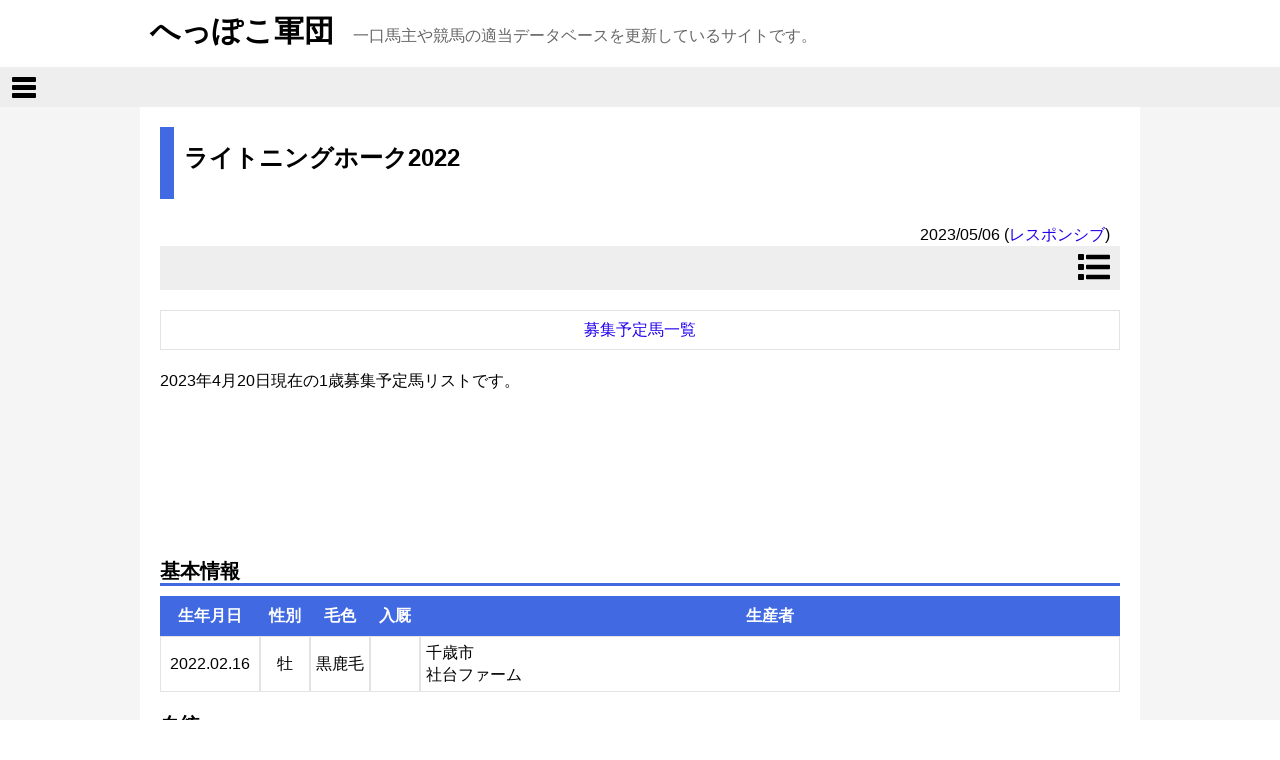

--- FILE ---
content_type: text/html; charset=UTF-8
request_url: https://www.sunzeus.net/ABK/02/02/2023/06_0/ABK0202002_2023_06_0_0_003.php
body_size: 57912
content:
<!DOCTYPE HTML PUBLIC "-//W3C//DTD HTML 4.01//EN" "https://www.w3.org/TR/html4/strict.dtd">
<html lang="ja">
<head>
<!-- Google Tag Manager -->
<script>(function(w,d,s,l,i){w[l]=w[l]||[];w[l].push({'gtm.start':
new Date().getTime(),event:'gtm.js'});var f=d.getElementsByTagName(s)[0],
j=d.createElement(s),dl=l!='dataLayer'?'&l='+l:'';j.async=true;j.src=
'https://www.googletagmanager.com/gtm.js?id='+i+dl;f.parentNode.insertBefore(j,f);
})(window,document,'script','dataLayer','GTM-MQVM75J');</script>
<!-- End Google Tag Manager -->
<title>へっぽこ軍団 - 一口馬主データベース | 社台サラブレッドクラブ | 2023年募集予定馬 | ライトニングホーク2022</title>
<meta http-equiv="Content-Type" content="text/html; charset=UTF-8" />
<meta http-equiv="imagetoolbar" content="no">
<meta http-equiv="X-UA-Compatible" content="IE=edge">
<meta name="robots" content="noindex">
<meta name="viewport" content="width=device-width,initial-scale=1">
<script>
if(localStorage.getItem("sunzeus_config_1") == "1") {
  document.querySelector("meta[name='viewport']").setAttribute("content", "width=1001, user-scalable=yes");
} else if(localStorage.getItem("sunzeus_config_1") == "2") {
  document.querySelector("meta[name='viewport']").setAttribute("content", "width=1341, user-scalable=yes");
}
function viewModeChange(MODE) {
  if(MODE == "0") {
    localStorage.removeItem("sunzeus_config_1");
  } else {
    localStorage.setItem('sunzeus_config_1', MODE);
  }
  window.location.reload();
}
</script>
<base href="https://www.sunzeus.net/">
<link rel="stylesheet" href="./common/css/main.css" type="text/css">
<link rel="stylesheet" href="./common/css/ABK.css" type="text/css" />
<link rel="stylesheet" href="./common/css/slidebars.css" type="text/css">
<link rel="stylesheet" href="./common/css/magnific-popup.css" type="text/css">
<link href="https://use.fontawesome.com/releases/v5.0.10/css/all.css" rel="stylesheet">
<script async src="https://pagead2.googlesyndication.com/pagead/js/adsbygoogle.js?client=ca-pub-7132064679534695" crossorigin="anonymous"></script>
<script type="text/javascript" language="JavaScript" src="./common/js/jquery/jquery.js"></script>
<script type="text/javascript" language="JavaScript" src="./common/js/jquery/superfish.js"></script>
<script type="text/javascript" language="JavaScript" src="./common/js/jquery/slidebars.js"></script>
<script type="text/javascript" language="JavaScript" src="./common/js/jquery/jquery.magnific-popup.js"></script>
<script>
$(function() {
  $("#scroll_to_top").click(function() {
    $('body, html').animate({scrollTop: 0}, 300, 'linear');
  });
});
</script>
<script>
jQuery(function($) {
var startPos = 0;
var nav = $('#fixedBox');
var toTopButton = $('#scroll_to_top');
var subMenuButton = $('#scroll_to_slide');
var contentButton = $('#scroll_to_content');
var viewFlg = false;
offset = nav.offset();

$(window).scroll(function () {
  var currentPos = $(this).scrollTop();
  if($(window).scrollTop() > offset.top) {
    if (currentPos > startPos) {
      if(viewFlg) {
        toTopButton.hide();
        subMenuButton.hide();
        contentButton.hide();
        viewFlg = false;
      }
    } else {
      if(!viewFlg) {
        toTopButton.show();
        subMenuButton.show();
        contentButton.show();
        viewFlg = true;
      }
    }
  } else {
    if(viewFlg) {
      toTopButton.hide();
      subMenuButton.hide();
      contentButton.hide();
      viewFlg = false;
    }
  }
  startPos = currentPos;
});
});
</script>
<script>
$(function() {
  $('.popup-search').magnificPopup({
    type: 'inline',
    preloader: false
  });
  $('.popup-pagemenu').magnificPopup({
    type: 'inline',
    preloader: false
  });
});
</script>
</head>

<body>
<!-- Google Tag Manager (noscript) -->
<noscript><iframe src="https://www.googletagmanager.com/ns.html?id=GTM-MQVM75J"
height="0" width="0" style="display:none;visibility:hidden"></iframe></noscript>
<!-- End Google Tag Manager (noscript) -->

<div id="inline-modemenu" class="mfp-hide">
<div id="side_menu_sub" class="side_menu_h_OTH">表示モード</div>
<div class="non_menu">現在：<span id="viewModeMenu"></span></div>
<a class="l_menu" href="javascript:void(0);" onclick="viewModeChange('0');">レスポンシブ (画面サイズで表示を変更)</a>
<a class="l_menu" href="javascript:void(0);" onclick="viewModeChange('2');">パソコン (右メニューあり)</a>
<a class="l_menu" href="javascript:void(0);" onclick="viewModeChange('1');">タブレット (右メニューなし)</a>
<a class="l_menu" href="javascript:void(0);" onclick="viewModeChange('3');">スマホ (スマホで見やすく最適化)</a>
</div>

<div canvas="container">

<div id="fixedBox">

<div id="scroll_to_top" class="button" style="display: none;">
<i class="fas fa-angle-up fa-2x"></i>
</div>

<div id="scroll_to_content" class="js-toggle-left-slidebar" style="display: none;">
<i class="fas fa-bars fa-2x"></i>
</div>

<div id="scroll_to_slide" class="button popup-pagemenu" href="#inline-submenu" style="display: none;">
<i class="fas fa-list fa-2x"></i>
</div>

<!-- ヘッダー開始 -->
<div class="topheader">
<div class="header">
<a href="./index.php"><span class="title">へっぽこ軍団</span></a>
<span class="title_sub">一口馬主や競馬の適当データベースを更新しているサイトです。</span>
</div><!-- header -->
</div><!-- topheader -->

<div id="inline-search" class="mfp-hide">
<span>サイト内を検索できます。(Google検索)</span>
<form name="google_search" method="GET" action="https://www.google.co.jp/search" target="_self">
 <input name="q" maxlength="255" type="text" size="50">
 <br><br>
 <input name="btnSearch" value=" 検索する " class="google_search" type="submit">
 <input name="sitesearch" value="www.sunzeus.net" type="hidden">
 <input name="domains" value="www.sunzeus.net" type="hidden">
 <input name="hl" value="ja" type="hidden">
 <input name="num" value="20" type="hidden">
</form>
</div>

<div class="topmenu">
<ul class="sf-menu_sp">
<li class="js-toggle-left-slidebar">
 <a href="javascript:void(0);">
  <div class="navicon-line"></div>
  <div class="navicon-line"></div>
  <div class="navicon-line"></div>
 </a>
</li>
</ul>

<ul class="sf-menu">
<li class="js-toggle-left-slidebar">
 <a href="javascript:void(0);">
  <div class="navicon-line"></div>
  <div class="navicon-line"></div>
  <div class="navicon-line"></div>
 </a>
</li>
<li>
  <a href="javascript:void(0);">一口馬主データベース <i class="fas fa-angle-down"></i></a>
  <ul>
   <li>
    <a href="./ABK/02/00/ABK0200001.php">募集馬</a>
   </li>
   <li><a href="javascript:void(0);">募集予定(予想)馬 <i class="fas fa-angle-right"></i></a>
    <ul>
     <li><a href="./ABK/02/00/ABK0200003_0.php">募集予定馬</a></li>
     <li><a href="./ABK/02/00/ABK0200003_1.php">募集予想馬</a></li>
     <li><a href="./ABK/02/00/ABK0200003_2.php">セール購入馬／生産馬</a></li>
     <li><a href="./ABK/02/00/ABK0200003_3.php">セール売却馬／架空</a></li>
    </ul>
   </li>
   <li><a href="javascript:void(0);">クラブ馬 <i class="fas fa-angle-right"></i></a>
    <ul>
     <li><a href="./ABK/01/06/ABK0106001.php">所属馬一覧</a></li>
     <li><a href="./ABK/01/00/ABK0100001.php">新規登録</a></li>
     <li><a href="./ABK/01/00/ABK0100002.php">お疲れさま</a></li>
     <li><a href="./ABK/03/00/ABK0300002.php">坂路調教</a></li>
     <li><a href="./ABK/01/08/ABK0108001.php">オークション結果</a></li>
     <li><a href="./UMM/00/UMM0000001.php">馬めも</a></li>
    </ul>
   </li>
   <li><a href="javascript:void(0);">出走結果 <i class="fas fa-angle-right"></i></a>
    <ul>
     <li><a href="./ABK/01/04/ABK0104001.php">成績</a></li>
     <li><a href="./ABK/01/09/ABK0109001.php">ランキング</a></li>
     <li><a href="./ABK/01/05/ABK0105001.php">リーディングサイアー</a></li>
    </ul>
   </li>
<!--
   <li>
     <a href="./BLG/04/BLG0400001_00.php">へっぽこ一口馬主入門</a>
   </li>
-->
  </ul>
</li>
<li>
  <a href="javascript:void(0);">競馬データベース <i class="fas fa-angle-down"></i></a>
  <ul>
   <li>
    <a href="./KDB/02/00/KDB0200002.php">レース</a>
   </li>
   <li><a href="javascript:void(0);">種牡馬 <i class="fas fa-angle-right"></i></a>
    <ul>
     <li><a href="./KDB/03/00/KDB0300001.php">国内種牡馬</a></li>
     <li><a href="./KDB/03/00/KDB0300002.php">海外種牡馬</a></li>
     <li><a href="./KDB/03/03/KDB0303001.php">産駒</a></li>
     <li><a href="./KDB/03/02/KDB0302001.php">リーディングサイアー</a></li>
    </ul>
   </li>
   <li><a href="javascript:void(0);">繁殖牝馬 <i class="fas fa-angle-right"></i></a>
    <ul>
     <li><a href="./KDB/03/04/KDB0304001.php">国内繁殖牝馬</a></li>
    </ul>
   </li>
   <li><a href="javascript:void(0);">競走馬 <i class="fas fa-angle-right"></i></a>
    <ul>
     <li><a href="./KDB/04/00/list/KDB0400001.php">海外競走馬</a></li>
     <li><a href="./KDB/04/01/list/KDB0401001.php">地方競走馬</a></li>
     <li><a href="./KDB/04/03/KDB0403001.php">受賞</a></li>
    </ul>
   </li>
   <li><a href="javascript:void(0);">セール <i class="fas fa-angle-right"></i></a>
    <ul>
     <li><a href="./KDB/04/02/KDB0402004_J.php">国内セール</a></li>
     <li><a href="./KDB/04/02/KDB0402004_W.php">海外セール</a></li>
    </ul>
   </li>
  </ul>
</li>
<li>
  <a href="javascript:void(0);">愛馬くん <i class="fas fa-angle-down"></i></a>
  <ul>
     <li><a href="./MFH/00/MFH0000001.php">オーナーの一覧</a></li>
     <li><a href="./ABK/01/01/ABK0101001.php">がんばろ～ど！(出走)</a></li>
     <li><a href="./ABK/01/02/ABK0102001.php">ぶいろ～ど！(結果)</a></li>
     <li><a href="./ABK/01/01/ABK0101002.php">つぎこそは！(除外)</a></li>
     <li><a href="./ABK/01/03/ABK0103001.php">特別登録馬</a></li>
     <li><a href="./ABK/01/03/ABK0103002.php">交流戦登録馬</a></li>
  </ul>
</li>
<li>
  <a href="javascript:void(0);">へっぽこ道 <i class="fas fa-angle-down"></i></a>
  <ul>
   <li><a href="./OTH/HPKLD/HPKLD.php">へっぽこ道</a></li>
   <li><a href="./OTH/HPKLD/page/narown/">へっぽこ馬主</a></li>
   <li><a href="javascript:void(0);">へっぽこ愛馬 <i class="fas fa-angle-right"></i></a>
    <ul>
     <li><a href="./AIB/00/00/AIB0000001.php">愛馬一覧</a></li>
     <li><a href="./AIB/02/00/AIB0200002.php">愛馬成績</a></li>
     <li><a href="./AIB/01/03/AIB0103002.php">愛馬近況</a></li>
     <li><a href="./PHT/00/PHT00.php">へっぽこ愛馬応援</a></li>
     <li><a href="./OTH/HPKLIB/HPKLIB.php">へっぽこライブラリ</a></li>
    </ul>
   </li>
   <li><a href="javascript:void(0);">へぽめも <i class="fas fa-angle-right"></i></a>
    <ul>
     <li><a href="./">ダビスタ(準備中)</a></li>
     <li><a href="./">ドラクエ(準備中)</a></li>
     <li><a href="./">技術(準備中)</a></li>
    </ul>
   </li>
  </ul>
</li>
<li>
  <a href="javascript:void(0);">ブログ <i class="fas fa-angle-down"></i></a>
  <ul>
   <li><a href="https://www.sunzeus.net/news/">馬主にゅーす</a></li>
   <li><a href="./BLG/01/BLG0100001_00_1.php">競馬にゅーす</a></li>
   <li><a href="https://www.sunzeus.net/blog/">へっぽこ愛馬日記</a></li>
   <li><a href="./PHT/01/PHT01.php">へっぽこ旅行日記</a></li>
  </ul>
</li>
<li>
  <a href="./FRM/00/FRM00.php">掲示板</a>
</li>
<li>
 <a href="./UPD/00/UPD0000001.php">更新情報</a>
</li>
<li>
 <a href="./GOOGLE_SEARCH.php">検索</a>
</li>
</ul>
</div>
</div>

<div class="wrapper">

<div class="main">


<div id="pan">
<a href="./index.php">トップページ</a> ＞
<a href="./ABK/ABK.php">一口馬主データベース</a> ＞
<a href="./ABK/02/00/ABK0200003_0.php">募集予定馬</a> ＞
<a href="./ABK/02/02/2023/06_0/ABK0202001_2023_06_0_0.php">社台サラブレッドクラブ 2023年募集予定馬</a> ＞
</div>

<script type="text/javascript">
$(document).ready(function(){
    var bFlg_2 = false;
    var bFlg_3 = false;

    $("#view_dam_2").hide();
    $("#view_dam_3").hide();

    $('#s_view_2').click(function(){
        $('#view_dam_2').toggle();
        if(bFlg_2) {
            $('#s_view_2').text("産駒成績を表示▼");
            bFlg_2 = false;
        } else {
            $('#s_view_2').text("産駒成績を非表示▲");
            bFlg_2 = true;
        }
    });

    $('#s_view_3').click(function(){
        $('#view_dam_3').toggle();
        if(bFlg_3) {
            $('#s_view_3').text("産駒成績を表示▼");
            bFlg_3 = false;
        } else {
            $('#s_view_3').text("産駒成績を非表示▲");
            bFlg_3 = true;
        }
    });
});
</script>


<h1 class="selector03">
ライトニングホーク2022</h1>
<div class="top_sub_menu">
 <span>2023/05/06</span>
 (<a href="#inline-modemenu" id="viewMode" class="button popup-pagemenu"></a>)
<script>
if(localStorage.getItem("sunzeus_config_1") == "1") {
  document.getElementById("viewMode").innerText = "タブレット";
  document.getElementById("viewModeMenu").innerText = "タブレット";
} else if(localStorage.getItem("sunzeus_config_1") == "2") {
  document.getElementById("viewMode").innerText = "パソコン";
  document.getElementById("viewModeMenu").innerText = "パソコン";
} else if(localStorage.getItem("sunzeus_config_1") == "3") {
  document.getElementById("viewMode").innerText = "スマホ";
  document.getElementById("viewModeMenu").innerText = "スマホ";
} else {
  document.getElementById("viewMode").innerText = "レスポンシブ";
  document.getElementById("viewModeMenu").innerText = "レスポンシブ";
}
</script>
</div>

<div class="top_bottom_menu button popup-pagemenu" href="#inline-submenu">
<i class="top_bottom_menu_style fas fa-list fa-2x"></i>
</div>

<table class="top_bottom_menu_list">
 <thead>
  <tr height="40">
   <td width="100%"><a class="cell_link" href="./ABK/02/02/2023/06_0/ABK0202001_2023_06_0_0.php">募集予定馬一覧</a></td>
  </tr>
</table>

<p>
2023年4月20日現在の1歳募集予定馬リストです。
</p>




<div class="ad_area_TB">
<p>
<script async src="https://pagead2.googlesyndication.com/pagead/js/adsbygoogle.js"></script>
<!-- 新タブレット -->
<ins class="adsbygoogle"
     style="display:inline-block;width:728px;height:90px"
     data-ad-client="ca-pub-7132064679534695"
     data-ad-slot="1500802593"></ins>
<script>
     (adsbygoogle = window.adsbygoogle || []).push({});
</script>
</p>
</div>

<div class="ad_area_MB">
<script async src="https://pagead2.googlesyndication.com/pagead/js/adsbygoogle.js"></script>
<!-- 新モバイル -->
<ins class="adsbygoogle"
     style="display:inline-block;width:320px;height:100px"
     data-ad-client="ca-pub-7132064679534695"
     data-ad-slot="8288722164"></ins>
<script>
     (adsbygoogle = window.adsbygoogle || []).push({});
</script>
</div>

<div class="selector04">基本情報</div>

<table>
 <thead>
  <tr height="40">
   <th width="100">生年月日</th>
   <th width="50">性別</th>
   <th width="60">毛色</th>
   <th width="50">入厩</th>
   <th>生産者</th>
  </tr>
 </thead>
 <thead>
  <tr height="50">
   <td class="text_center">2022.02.16</td>
   <td class="text_center">牡</td>
   <td class="text_center">黒鹿毛</td>
   <td class="text_center"></td>
   <td class="text_left">千歳市<br>社台ファーム</td>
  </tr>
 </thead>
</table>



<div class="selector04">血統</div>

<table>
 <tr height="30">
  <td bgcolor="#f2fdff" width="315" rowspan="4" class="normal_top_cell">&nbsp;&nbsp;<br>&nbsp;イスラボニータ<br><br><span style="padding-left:150px;">2011年</span></td>
  <td bgcolor="#f2fdff" width="315" rowspan="2" class="normal_top_cell">&nbsp;フジキセキ<br><span style="padding-left:150px;">1992年</td>
  <td bgcolor="#f2fdff" width="315" class="normal_top_cell">&nbsp;サンデーサイレンス</td>
 </tr>
 <tr height="30">
  <td bgcolor="#fff8f8">&nbsp;ミルレーサー</td>
 </tr>
 <tr height="30">
  <td bgcolor="#fff8f8" rowspan="2">&nbsp;イスラコジーン<br><span style="padding-left:150px;">2002年</td>
  <td bgcolor="#f2fdff">&nbsp;Cozzene</td>
 </tr>
 <tr height="30">
  <td bgcolor="#fff8f8">&nbsp;Isla Mujeres</td>
 </tr>
 <tr height="30">
  <td bgcolor="#fff8f8" rowspan="4">&nbsp;&nbsp;<br>&nbsp;ライトニングホーク<br><br><span style="padding-left:150px;">2018年</span></td>
  <td bgcolor="#f2fdff" rowspan="2">&nbsp;ディープインパクト<br><span style="padding-left:150px;">2002年</td>
  <td bgcolor="#f2fdff">&nbsp;サンデーサイレンス</td>
 </tr>
 <tr height="30">
  <td bgcolor="#fff8f8">&nbsp;ウインドインハーヘア</td>
 </tr>
 <tr height="30">
  <td bgcolor="#fff8f8" rowspan="2">&nbsp;ノヴァホーク<br><span style="padding-left:150px;">2008年</td>
  <td bgcolor="#f2fdff">&nbsp;Hawk Wing</td>
 </tr>
 <tr height="30">
  <td bgcolor="#fff8f8">&nbsp;Reveuse de Jour</td>
 </tr>
</table>

 
<div class="selector04">
父成績
<span class="head_sub_menu_link">
<a class="bold_link" href="./KDB/03/01/008/KDB0301001_00869.php?view=ABK2&year=2023&club=06&kai=0">父の詳細</a>
<a class="bold_link" href="./KDB/03/01/008/00869/KDB0301003_00869.php?view=ABK2&year=2023&club=06&kai=0">父のクラブ募集馬</a>
</span>
</div>

<p>
<span class="horse_name"><a style="color:black;" href="./KDB/03/01/008/KDB0301001_00869.php?view=ABK2&year=2023&club=06&kai=0">イスラボニータ</a></span>&nbsp;Isla Bonita<br>
日本産、2～6歳時に25戦 8勝(JPN)<br>皐月賞[G1-芝2000メートル]、朝日杯セントライト記念[G2-芝2200メートル]、読売マイラーズカップ[G2-芝1600メートル]、阪神カップ[G2-芝1400メートル]、東京スポーツ杯２歳ステークス[G3-芝1800メートル]、共同通信杯[G3-芝1800メートル]
</p>
<p>2021年種付料：150万円(受胎確認後) 種付頭数：159頭</p>


<div class="selector04">
母成績
<span class="head_sub_menu_link">
 <a class="bold_link" href="./KDB/03/05/2018/KDB0305001_12270040.php?view=ABK2&year=2023&club=06&kai=0&seq=003&kbn_seq=0">母の詳細</a></span>
</div>

<p>
<span class="horse_name"><a style="color:black;" href="./KDB/03/05/2018/KDB0305001_12270040.php?view=ABK2&year=2023&club=06&kai=0&seq=003&kbn_seq=0">ライトニングホーク</a></span>&nbsp;Lightning Hawk&nbsp;黒鹿毛&nbsp;2018年生&nbsp;千歳市産<br>
[JRA] 3戦 未勝利、入着 【2,310,000円】<br>[厩舎] (栗東)吉村圭司<br>[馬体重] 448～454</p>

<table>
 <thead>
  <tr height="40">
   <th width="40">齢</th>
   <th width="55">生年</th>
   <th width="180">馬名</th>
   <th width="40">性</th>
   <th width="180">父名</th>
   <th width="450">成績</th>
  </tr>
 </thead>
  <tbody>
  <tr height="50">
   <td class="text_center">4</td>
   <td class="text_center">2022</td>
   <td class="text_left"><b>本馬</b></td>
   <td class="text_center">牡</td>
   <td class="text_left">イスラボニータ</td>
   <td class="text_left">未出走<br>[生産]千歳市/社台ファーム</td>
  </tr>
 </tbody>
 </table>


<div class="selector04">
祖母成績
<span class="head_sub_menu_link">
&nbsp;<a class="bold_link" href="./KDB/03/05/2008/KDB0305001_12259670.php?view=ABK2&year=2023&club=06&kai=0&seq=003&kbn_seq=0">祖母の詳細</a></span>
</div>

<p>
<span class="horse_name">*<a style="color:black;" href="./KDB/03/05/2008/KDB0305001_12259670.php?view=ABK2&year=2023&club=06&kai=0&seq=003&kbn_seq=0">ノヴァホーク</a></span>&nbsp;Nova Hawk&nbsp;青鹿毛&nbsp;2008年生&nbsp;英産(2013年輸入)<br>
FR 4勝、Prix La Camargo[LR-T1600m]、Grand Criterium du Languedoc[LR] 2着、Prix Isonomy[LR] 2着、Prix De Saint-Cyr[LR] 3着、仏1000ギニー[G1] 4着、GB 入着、英1000ギニー[G1] 4着、ITY 1勝、セルジオクマニ賞[G3-T1600m]、リディアテシオ賞[G1] 3着、[勝ち距離 1400m～1800m]</p>

<br>

<table>
 <thead>
  <tr height="50">
   <td class="normal_top_cell" style="text-align:center;" width="945">
    <a id="s_view_2" href="javascript:void(0);">産駒成績を表示▼</a>
   </td>
  </tr>
 </thead>
</table>

<div id="view_dam_2">
<table>
 <thead>
  <tr height="40">
   <th width="40">齢</th>
   <th width="55">生年</th>
   <th width="180">馬名</th>
   <th width="40">性</th>
   <th width="180">父名</th>
   <th width="450">成績</th>
  </tr>
 </thead>
  <tbody>
  <tr height="50">
   <td class="text_center">6</td>
   <td class="text_center">2014</td>
   <td class="text_left">トワードポラリス</td>
   <td class="text_center">セ</td>
   <td class="text_left">ダイワメジャー</td>
   <td class="text_left">[JRA] 15戦 1勝 【11,350,000円】<br>[NAR] 52戦 未勝利、入着 【680,000円】<br>[厩舎] (美浦)加藤征弘⇒(美浦)竹内正洋⇒(笠松)栗本陽<br>[馬体重] 446～476<br>[生産]千歳市/社台ファーム</td>
  </tr>
 </tbody>
  <tbody>
  <tr height="50">
   <td class="text_center">7</td>
   <td class="text_center">2015</td>
   <td class="text_left">トーセンアイトーン</td>
   <td class="text_center">牡</td>
   <td class="text_left">ステイゴールド</td>
   <td class="text_left"><span class="spView">[JRA] 12戦 3勝、中京スポニチ賞(1000万下-T2000)、</span>岩船特別(500万下-T2200) 【45,857,000円】<br>[厩舎] (栗東)藤原英昭<br>[馬体重] 436～448<br>[生産]千歳市/社台ファーム</td>
  </tr>
 </tbody>
  <tbody>
  <tr height="50">
   <td class="text_center">10</td>
   <td class="text_center">2018</td>
   <td class="text_left"><b>ライトニングホーク</b></td>
   <td class="text_center">牝</td>
   <td class="text_left">ディープインパクト</td>
   <td class="text_left">[JRA] 3戦 未勝利、入着 【2,310,000円】<br>[厩舎] (栗東)吉村圭司<br>[馬体重] 448～454<br>[生産]千歳市/社台ファーム</td>
  </tr>
 </tbody>
  <tbody>
  <tr height="50">
   <td class="text_center">12</td>
   <td class="text_center">2020</td>
   <td class="text_left">サトノグレイト</td>
   <td class="text_center">牡</td>
   <td class="text_left">ダイワメジャー</td>
   <td class="text_left">[JRA] 6戦 1勝 【9,700,000円】<br>[厩舎] (栗東)中竹和也<br>[馬体重] 490～494<br>[生産]千歳市/社台ファーム</td>
  </tr>
 </tbody>
 </table>
</div>




</div><!-- main -->

<div class="sidemenu_right">
 <div id="side_menu_d">
<div>
<script async src="https://pagead2.googlesyndication.com/pagead/js/adsbygoogle.js"></script>
<ins class="adsbygoogle"
     style="display:block"
     data-ad-client="ca-pub-7132064679534695"
     data-ad-slot="9449405377"
     data-ad-format="auto"
     data-full-width-responsive="true"></ins>
<script>
     (adsbygoogle = window.adsbygoogle || []).push({});
</script>
</div>
   <div id="side_menu_sub" class="side_menu_h_ABK">募集予定馬</div>

  <div class="non_menu">社台サラブレッドクラブ<br>2023年募集予定馬</div>

   <a class="l_menu" href="./ABK/02/02/2023/06_0/ABK0202001_2023_06_0_0.php">募集予定馬一覧</a>
  <div class="non_menu">募集予定馬</div>

  <a class="l_menu" href="./ABK/02/02/2023/06_0/ABK0202002_2023_06_0_0_077.php">コンペティションオブアイデアズ2022<br>(American Pharoah)</a>
  <a class="l_menu" href="./ABK/02/02/2023/06_0/ABK0202002_2023_06_0_0_078.php">スピーチ2022<br>(Gun Runner)</a>
  <a class="l_menu" href="./ABK/02/02/2023/06_0/ABK0202002_2023_06_0_0_079.php">(外)スタセリタ2022<br>(Kingman)</a>
  <a class="l_menu" href="./ABK/02/02/2023/06_0/ABK0202002_2023_06_0_0_080.php">(外)ミノレット2022<br>(Sottsass)</a>
  <a class="l_menu" href="./ABK/02/02/2023/06_0/ABK0202002_2023_06_0_0_091.php">サーティーンスクエアド2022<br>(Vekoma)</a>
  <a class="l_menu" href="./ABK/02/02/2023/06_0/ABK0202002_2023_06_0_0_081.php">ザガールインザットソング2022<br>(アルアイン)</a>
  <a class="l_menu" href="./ABK/02/02/2023/06_0/ABK0202002_2023_06_0_0_001.php">デロングスター2022<br>(アルアイン)</a>
  <a class="l_menu" href="./ABK/02/02/2023/06_0/ABK0202002_2023_06_0_0_002.php">サンヴァンサン2022<br>(イスラボニータ)</a>
  <a class="l_menu" href="./ABK/02/02/2023/06_0/ABK0202002_2023_06_0_0_003.php">ライトニングホーク2022<br>(イスラボニータ)</a>
  <a class="l_menu" href="./ABK/02/02/2023/06_0/ABK0202002_2023_06_0_0_082.php">ストライキングアイ2022<br>(イスラボニータ)</a>
  <a class="l_menu" href="./ABK/02/02/2023/06_0/ABK0202002_2023_06_0_0_004.php">アヴィオール2022<br>(イスラボニータ)</a>
  <a class="l_menu" href="./ABK/02/02/2023/06_0/ABK0202002_2023_06_0_0_005.php">テスタオクローチェ2022<br>(イスラボニータ)</a>
  <a class="l_menu" href="./ABK/02/02/2023/06_0/ABK0202002_2023_06_0_0_006.php">ドバウィハイツ2022<br>(イスラボニータ)</a>
  <a class="l_menu" href="./ABK/02/02/2023/06_0/ABK0202002_2023_06_0_0_007.php">プレミアステップス2022<br>(イスラボニータ)</a>
  <a class="l_menu" href="./ABK/02/02/2023/06_0/ABK0202002_2023_06_0_0_083.php">アドラータ2022<br>(イスラボニータ)</a>
  <a class="l_menu" href="./ABK/02/02/2023/06_0/ABK0202002_2023_06_0_0_084.php">アンヴァル2022<br>(イスラボニータ)</a>
  <a class="l_menu" href="./ABK/02/02/2023/06_0/ABK0202002_2023_06_0_0_008.php">デアリングエッジ2022<br>(エピファネイア)</a>
  <a class="l_menu" href="./ABK/02/02/2023/06_0/ABK0202002_2023_06_0_0_009.php">ランドオーバーシー2022<br>(エピファネイア)</a>
  <a class="l_menu" href="./ABK/02/02/2023/06_0/ABK0202002_2023_06_0_0_010.php">アブソリュートレディ2022<br>(エピファネイア)</a>
  <a class="l_menu" href="./ABK/02/02/2023/06_0/ABK0202002_2023_06_0_0_011.php">ゼラスキャット2022<br>(エピファネイア)</a>
  <a class="l_menu" href="./ABK/02/02/2023/06_0/ABK0202002_2023_06_0_0_012.php">トロワゼトワル2022<br>(エピファネイア)</a>
  <a class="l_menu" href="./ABK/02/02/2023/06_0/ABK0202002_2023_06_0_0_013.php">プロヴィナージュ2022<br>(エピファネイア)</a>
  <a class="l_menu" href="./ABK/02/02/2023/06_0/ABK0202002_2023_06_0_0_085.php">ラテュロス2022<br>(エピファネイア)</a>
  <a class="l_menu" href="./ABK/02/02/2023/06_0/ABK0202002_2023_06_0_0_014.php">スピニングメモリーズ2022<br>(オルフェーヴル)</a>
  <a class="l_menu" href="./ABK/02/02/2023/06_0/ABK0202002_2023_06_0_0_086.php">ワーキングプライド2022<br>(オルフェーヴル)</a>
  <a class="l_menu" href="./ABK/02/02/2023/06_0/ABK0202002_2023_06_0_0_015.php">アクアリング2022<br>(キズナ)</a>
  <a class="l_menu" href="./ABK/02/02/2023/06_0/ABK0202002_2023_06_0_0_016.php">カウアイレーン2022<br>(キズナ)</a>
  <a class="l_menu" href="./ABK/02/02/2023/06_0/ABK0202002_2023_06_0_0_017.php">ラブリーベルナデット2022<br>(キズナ)</a>
  <a class="l_menu" href="./ABK/02/02/2023/06_0/ABK0202002_2023_06_0_0_087.php">ヴァリディオル2022<br>(キズナ)</a>
  <a class="l_menu" href="./ABK/02/02/2023/06_0/ABK0202002_2023_06_0_0_018.php">シアードラマ2022<br>(キズナ)</a>
  <a class="l_menu" href="./ABK/02/02/2023/06_0/ABK0202002_2023_06_0_0_019.php">ジペッサ2022<br>(キズナ)</a>
  <a class="l_menu" href="./ABK/02/02/2023/06_0/ABK0202002_2023_06_0_0_020.php">プレイプリティー2022<br>(キズナ)</a>
  <a class="l_menu" href="./ABK/02/02/2023/06_0/ABK0202002_2023_06_0_0_021.php">ダンスロマネスク2022<br>(キタサンブラック)</a>
  <a class="l_menu" href="./ABK/02/02/2023/06_0/ABK0202002_2023_06_0_0_022.php">アマルフィコースト2022<br>(キタサンブラック)</a>
  <a class="l_menu" href="./ABK/02/02/2023/06_0/ABK0202002_2023_06_0_0_023.php">ボーンスキルフル2022<br>(ゴールドシップ)</a>
  <a class="l_menu" href="./ABK/02/02/2023/06_0/ABK0202002_2023_06_0_0_027.php">ラカ2022<br>(サトノクラウン)</a>
  <a class="l_menu" href="./ABK/02/02/2023/06_0/ABK0202002_2023_06_0_0_024.php">アカンサス2022<br>(サートゥルナーリア)</a>
  <a class="l_menu" href="./ABK/02/02/2023/06_0/ABK0202002_2023_06_0_0_025.php">ベイトゥベイ2022<br>(サートゥルナーリア)</a>
  <a class="l_menu" href="./ABK/02/02/2023/06_0/ABK0202002_2023_06_0_0_026.php">ラビットラン2022<br>(サートゥルナーリア)</a>
  <a class="l_menu" href="./ABK/02/02/2023/06_0/ABK0202002_2023_06_0_0_092.php">エアマスカット2022<br>(サートゥルナーリア)</a>
  <a class="l_menu" href="./ABK/02/02/2023/06_0/ABK0202002_2023_06_0_0_028.php">プロキシマ2022<br>(スワーヴリチャード)</a>
  <a class="l_menu" href="./ABK/02/02/2023/06_0/ABK0202002_2023_06_0_0_029.php">ナッシングバットドリームズ2022<br>(ダイワメジャー)</a>
  <a class="l_menu" href="./ABK/02/02/2023/06_0/ABK0202002_2023_06_0_0_030.php">アラッザ2022<br>(ダイワメジャー)</a>
  <a class="l_menu" href="./ABK/02/02/2023/06_0/ABK0202002_2023_06_0_0_031.php">ダヌスカズマイガール2022<br>(ダイワメジャー)</a>
  <a class="l_menu" href="./ABK/02/02/2023/06_0/ABK0202002_2023_06_0_0_032.php">ジュリエットシアトル2022<br>(ドゥラメンテ)</a>
  <a class="l_menu" href="./ABK/02/02/2023/06_0/ABK0202002_2023_06_0_0_033.php">ノーブルカリナン2022<br>(ドゥラメンテ)</a>
  <a class="l_menu" href="./ABK/02/02/2023/06_0/ABK0202002_2023_06_0_0_034.php">マスクオフ2022<br>(ドゥラメンテ)</a>
  <a class="l_menu" href="./ABK/02/02/2023/06_0/ABK0202002_2023_06_0_0_035.php">コルデトゥリーニ2022<br>(ドゥラメンテ)</a>
  <a class="l_menu" href="./ABK/02/02/2023/06_0/ABK0202002_2023_06_0_0_088.php">ラフォルス2022<br>(ドゥラメンテ)</a>
  <a class="l_menu" href="./ABK/02/02/2023/06_0/ABK0202002_2023_06_0_0_036.php">エリンズロマーネ2022<br>(ドレフォン)</a>
  <a class="l_menu" href="./ABK/02/02/2023/06_0/ABK0202002_2023_06_0_0_037.php">カラフルマーメイド2022<br>(ドレフォン)</a>
  <a class="l_menu" href="./ABK/02/02/2023/06_0/ABK0202002_2023_06_0_0_038.php">エミーズプライド2022<br>(ナダル)</a>
  <a class="l_menu" href="./ABK/02/02/2023/06_0/ABK0202002_2023_06_0_0_039.php">スアデラ2022<br>(ナダル)</a>
  <a class="l_menu" href="./ABK/02/02/2023/06_0/ABK0202002_2023_06_0_0_040.php">レニーズゴットジップ2022<br>(ナダル)</a>
  <a class="l_menu" href="./ABK/02/02/2023/06_0/ABK0202002_2023_06_0_0_041.php">パールズベスト2022<br>(ニューイヤーズデイ)</a>
  <a class="l_menu" href="./ABK/02/02/2023/06_0/ABK0202002_2023_06_0_0_042.php">セレブリティモデル2022<br>(ハービンジャー)</a>
  <a class="l_menu" href="./ABK/02/02/2023/06_0/ABK0202002_2023_06_0_0_043.php">ゴルトキルシェ2022<br>(ハービンジャー)</a>
  <a class="l_menu" href="./ABK/02/02/2023/06_0/ABK0202002_2023_06_0_0_044.php">エオリアンハープ2022<br>(ブリックスアンドモルタル)</a>
  <a class="l_menu" href="./ABK/02/02/2023/06_0/ABK0202002_2023_06_0_0_045.php">チャリティーライン2022<br>(ブリックスアンドモルタル)</a>
  <a class="l_menu" href="./ABK/02/02/2023/06_0/ABK0202002_2023_06_0_0_046.php">プライマリーコード2022<br>(ブリックスアンドモルタル)</a>
  <a class="l_menu" href="./ABK/02/02/2023/06_0/ABK0202002_2023_06_0_0_047.php">リバティハイツ2022<br>(ブリックスアンドモルタル)</a>
  <a class="l_menu" href="./ABK/02/02/2023/06_0/ABK0202002_2023_06_0_0_048.php">レッドミラベル2022<br>(ブリックスアンドモルタル)</a>
  <a class="l_menu" href="./ABK/02/02/2023/06_0/ABK0202002_2023_06_0_0_049.php">イルミナント2022<br>(ブリックスアンドモルタル)</a>
  <a class="l_menu" href="./ABK/02/02/2023/06_0/ABK0202002_2023_06_0_0_050.php">カラライナ2022<br>(ブリックスアンドモルタル)</a>
  <a class="l_menu" href="./ABK/02/02/2023/06_0/ABK0202002_2023_06_0_0_051.php">カルティカ2022<br>(ブリックスアンドモルタル)</a>
  <a class="l_menu" href="./ABK/02/02/2023/06_0/ABK0202002_2023_06_0_0_052.php">クイーンズリング2022<br>(ブリックスアンドモルタル)</a>
  <a class="l_menu" href="./ABK/02/02/2023/06_0/ABK0202002_2023_06_0_0_053.php">サラフィナ2022<br>(ブリックスアンドモルタル)</a>
  <a class="l_menu" href="./ABK/02/02/2023/06_0/ABK0202002_2023_06_0_0_054.php">ジュエラー2022<br>(ブリックスアンドモルタル)</a>
  <a class="l_menu" href="./ABK/02/02/2023/06_0/ABK0202002_2023_06_0_0_055.php">ソウルスターリング2022<br>(ブリックスアンドモルタル)</a>
  <a class="l_menu" href="./ABK/02/02/2023/06_0/ABK0202002_2023_06_0_0_056.php">マルセリーナ2022<br>(ブリックスアンドモルタル)</a>
  <a class="l_menu" href="./ABK/02/02/2023/06_0/ABK0202002_2023_06_0_0_057.php">バウンシーチューン2022<br>(ヘニーヒューズ)</a>
  <a class="l_menu" href="./ABK/02/02/2023/06_0/ABK0202002_2023_06_0_0_058.php">アラドヴァル2022<br>(マインドユアビスケッツ)</a>
  <a class="l_menu" href="./ABK/02/02/2023/06_0/ABK0202002_2023_06_0_0_059.php">ハラペーニョペパー2022<br>(マインドユアビスケッツ)</a>
  <a class="l_menu" href="./ABK/02/02/2023/06_0/ABK0202002_2023_06_0_0_060.php">ミラクルレジェンド2022<br>(マインドユアビスケッツ)</a>
  <a class="l_menu" href="./ABK/02/02/2023/06_0/ABK0202002_2023_06_0_0_061.php">オデュッセイア2022<br>(マインドユアビスケッツ)</a>
  <a class="l_menu" href="./ABK/02/02/2023/06_0/ABK0202002_2023_06_0_0_062.php">マジックリアリズム2022<br>(マインドユアビスケッツ)</a>
  <a class="l_menu" href="./ABK/02/02/2023/06_0/ABK0202002_2023_06_0_0_063.php">サンシャイン2022<br>(ミッキーアイル)</a>
  <a class="l_menu" href="./ABK/02/02/2023/06_0/ABK0202002_2023_06_0_0_064.php">グランドピルエット2022<br>(ミッキーアイル)</a>
  <a class="l_menu" href="./ABK/02/02/2023/06_0/ABK0202002_2023_06_0_0_065.php">ララア2022<br>(ミッキーアイル)</a>
  <a class="l_menu" href="./ABK/02/02/2023/06_0/ABK0202002_2023_06_0_0_066.php">シトロプシス2022<br>(モーリス)</a>
  <a class="l_menu" href="./ABK/02/02/2023/06_0/ABK0202002_2023_06_0_0_067.php">フレジェール2022<br>(モーリス)</a>
  <a class="l_menu" href="./ABK/02/02/2023/06_0/ABK0202002_2023_06_0_0_068.php">リュミエールドール2022<br>(モーリス)</a>
  <a class="l_menu" href="./ABK/02/02/2023/06_0/ABK0202002_2023_06_0_0_069.php">キトゥンズグレイス2022<br>(リーチザクラウン)</a>
  <a class="l_menu" href="./ABK/02/02/2023/06_0/ABK0202002_2023_06_0_0_089.php">ルプレジール2022<br>(ルヴァンスレーヴ)</a>
  <a class="l_menu" href="./ABK/02/02/2023/06_0/ABK0202002_2023_06_0_0_070.php">サツマキリコ2022<br>(ルヴァンスレーヴ)</a>
  <a class="l_menu" href="./ABK/02/02/2023/06_0/ABK0202002_2023_06_0_0_090.php">ソベラニア2022<br>(レイデオロ)</a>
  <a class="l_menu" href="./ABK/02/02/2023/06_0/ABK0202002_2023_06_0_0_071.php">ノッテビアンカ2022<br>(レイデオロ)</a>
  <a class="l_menu" href="./ABK/02/02/2023/06_0/ABK0202002_2023_06_0_0_072.php">レッドアゲート2022<br>(レイデオロ)</a>
  <a class="l_menu" href="./ABK/02/02/2023/06_0/ABK0202002_2023_06_0_0_073.php">ダンサーデスティネイション2022<br>(ロードカナロア)</a>
  <a class="l_menu" href="./ABK/02/02/2023/06_0/ABK0202002_2023_06_0_0_074.php">ジョイニキータ2022<br>(ロードカナロア)</a>
  <a class="l_menu" href="./ABK/02/02/2023/06_0/ABK0202002_2023_06_0_0_075.php">ダンスファンタジア2022<br>(ロードカナロア)</a>
  <a class="l_menu" href="./ABK/02/02/2023/06_0/ABK0202002_2023_06_0_0_076.php">ノーブルジュエリー2022<br>(ロードカナロア)</a>

  <div class="non_menu">他の予定(予想)馬</div>

  <a class="l_menu" href="./ABK/02/00/ABK0200003_0.php">募集予定馬</a>
  <a class="l_menu" href="./ABK/02/00/ABK0200003_1.php">募集予想馬</a>
  <a class="l_menu" href="./ABK/02/00/ABK0200003_2.php">セール購入馬／生産馬</a>
  <a class="l_menu" href="./ABK/02/00/ABK0200003_3.php">セール売却馬／架空クラブ</a>

  <div id="side_menu_h" class="side_menu_h_ABK">社台サラブレッドクラブ<br>2023年募集予定馬<br>人気のコンテンツ</div>
 
 </div><!-- side_menu_d -->
</div><!-- sidemenu_right -->

<div class="main_2">
<p class="note_area">
※NAR成績は2009年1月以降のみ。2009年1月より前はJRA所属馬の交流戦のみとなっています。<br>
※募集予定馬や私が勝手に予想している馬のため、変更等はあります。最終的には、クラブ発表のものでご確認ください。<br>
</p>
<div class="ad_area_PC">
<script async src="https://pagead2.googlesyndication.com/pagead/js/adsbygoogle.js"></script>
<!-- 新パソコン -->
<ins class="adsbygoogle"
     style="display:block"
     data-ad-client="ca-pub-7132064679534695"
     data-ad-slot="9449405377"
     data-ad-format="auto"
     data-full-width-responsive="true"></ins>
<script>
     (adsbygoogle = window.adsbygoogle || []).push({});
</script>
</div>
<div class="ad_area_TB">
<script async src="https://pagead2.googlesyndication.com/pagead/js/adsbygoogle.js"></script>
<!-- 新タブレット -->
<ins class="adsbygoogle"
     style="display:block"
     data-ad-client="ca-pub-7132064679534695"
     data-ad-slot="1500802593"
     data-ad-format="auto"
     data-full-width-responsive="true"></ins>
<script>
     (adsbygoogle = window.adsbygoogle || []).push({});
</script>
</div>
<div class="ad_area_MB">
<script async src="https://pagead2.googlesyndication.com/pagead/js/adsbygoogle.js"></script>
<!-- 新モバイル -->
<ins class="adsbygoogle"
     style="display:block"
     data-ad-client="ca-pub-7132064679534695"
     data-ad-slot="8288722164"
     data-ad-format="auto"
     data-full-width-responsive="true"></ins>
<script>
     (adsbygoogle = window.adsbygoogle || []).push({});
</script>
</div>
<div class="selector05">ライトニングホーク2022</div>
<p><a href="./KDB/03/01/008/KDB0301001_00869.php">競馬データベース 種牡馬 イスラボニータ 詳細情報</a></p>
<p><a href="./KDB/03/01/008/00869/KDB0301003_00869.php">競馬データベース 種牡馬 イスラボニータ クラブ募集馬情報</a></p>
<p><a href="./KDB/03/01/008/00869/KDB0301004_00869.php">競馬データベース 種牡馬 イスラボニータ セール上場馬情報</a></p>
<p><a href="./KDB/03/01/001/KDB0301001_00114.php">競馬データベース 種牡馬 ディープインパクト 詳細情報</a></p>
<p><a href="./KDB/03/01/001/00114/KDB0301005_00114.php">競馬データベース 種牡馬 ディープインパクト 母父成績</a></p>
<p><a href="./KDB/03/05/2018/KDB0305001_12270040.php">競馬データベース 繁殖牝馬 ライトニングホーク</a></p>
<div class="selector05">社台サラブレッドクラブ 2023年募集予定馬</div>
<div stle="margin-top:30px;margin-bottom:150px;"><p><a href="./ABK/02/02/2023/06_0/ABK0202002_2023_06_0_0_002.php" class="footLink_Left">＜＜ サンヴァンサン2022</a><a href="./ABK/02/02/2023/06_0/ABK0202002_2023_06_0_0_082.php" class="footLink_Right">ストライキングアイ2022 ＞＞</a></p></div>
<div class="selector05">社台サラブレッドクラブ</div>
<p><a href="./ABK/02/00/ABK0200002_06.php">募集馬(募集番号や価格が発表された後は募集馬を更新)</a></p>
<div class="selector06">関連情報</div>
<p><a href="https://www.sunzeus.net/news/?p=26816"><span class="update_BLG">2023/04/21</span><span class="spView">馬主にゅーす 2023年度 社台グループ 1歳募集予定馬を発表</span></a></p>
<p><a href="https://www.sunzeus.net/news/?p=26752"><span class="update_BLG">2023/04/14</span><span class="spView">馬主にゅーす 社台グループ 2023年度1歳馬出資会員募集スケジュール 21日にアレ(A.R.E)</span></a></p>
<p><a href="https://www.sunzeus.net/news/?p=24344"><span class="update_BLG">2022/04/22</span><span class="spView">馬主にゅーす 2022年度 社台グループ 1歳募集予定馬を発表</span></a></p>
<p><a href="https://www.sunzeus.net/news/?p=22441"><span class="update_BLG">2021/04/15</span><span class="spView">馬主にゅーす 2021年度 社台グループ 1歳募集予定馬を発表</span></a></p>
<p><a href="https://www.sunzeus.net/news/?p=19415"><span class="update_BLG">2020/04/10</span><span class="spView">馬主にゅーす 2020年度 社台グループ 1歳募集予定馬を発表</span></a></p>
<p class="footLink_Right"><a href="https://www.sunzeus.net/news/?cat=31">馬主にゅーす 募集予定馬のカテゴリー</a></p>
<br>
<br>
<p><a href="https://www.sunzeus.net/news/?p=26796"><span class="update_BLG">2023/04/19</span><span class="spView">馬主にゅーす 【募集予想】募集予定発表前々日の適当募集予想の更新 社台・オーナーズ・シルク・キャロット</span></a></p>
<p><a href="https://www.sunzeus.net/news/?p=23937"><span class="update_BLG">2022/02/06</span><span class="spView">馬主にゅーす 【募集予想】社台サラブレッドクラブ 社台ファーム2021年生産馬からの適当予想 ソウルスターリングの初仔は！？</span></a></p>
<p><a href="https://www.sunzeus.net/news/?p=23729"><span class="update_BLG">2022/01/03</span><span class="spView">馬主にゅーす 【募集予想】社台ファームと追分ファームの2021年セレクトセール当歳の売却馬を振り返る</span></a></p>
<p><a href="https://www.sunzeus.net/news/?p=19026"><span class="update_BLG">2020/03/08</span><span class="spView">馬主にゅーす 【募集予想】社台サラブレッドクラブ 2020年募集馬の適当予想 社台ファーム生産馬</span></a></p>
<p><a href="https://www.sunzeus.net/news/?p=14615"><span class="update_BLG">2019/03/17</span><span class="spView">馬主にゅーす 【一口馬主募集予想】社台サラブレッドクラブ2019年募集馬の適当予想 ターフローズ最後の産駒はクラブに！？</span></a></p>
<p class="footLink_Right"><a href="https://www.sunzeus.net/news/?cat=34">馬主にゅーす 募集予想馬のカテゴリー</a></p>
<br>
<br>
<p class="footLink_Right"><a href="https://www.sunzeus.net/news/?cat=4">馬主にゅーす 社台サラブレッドクラブのカテゴリー</a></p>
<div class="ad_area">
<p>
<ins class="adsbygoogle"
     style="display:block"
     data-ad-client="ca-pub-7132064679534695"
     data-ad-slot="1587549162"
     data-ad-format="autorelaxed"></ins>
<script>
(adsbygoogle = window.adsbygoogle || []).push({});
</script>
</p>
</div>
</div><!-- main_2 -->

</div><!-- wrapper -->

<div class="footer">
<p>sunzeus.net</p>
</div><!-- footer -->

</div><!-- fixedBox -->

</div><!-- container -->

<div id="inline-submenu" class="mfp-hide">
   <div id="side_menu_sub" class="side_menu_h_ABK">募集予定馬</div>

  <div class="non_menu">社台サラブレッドクラブ<br>2023年募集予定馬</div>

   <a class="l_menu" href="./ABK/02/02/2023/06_0/ABK0202001_2023_06_0_0.php">募集予定馬一覧</a>
  <div class="non_menu">募集予定馬</div>

  <a class="l_menu" href="./ABK/02/02/2023/06_0/ABK0202002_2023_06_0_0_077.php">コンペティションオブアイデアズ2022<br>(American Pharoah)</a>
  <a class="l_menu" href="./ABK/02/02/2023/06_0/ABK0202002_2023_06_0_0_078.php">スピーチ2022<br>(Gun Runner)</a>
  <a class="l_menu" href="./ABK/02/02/2023/06_0/ABK0202002_2023_06_0_0_079.php">(外)スタセリタ2022<br>(Kingman)</a>
  <a class="l_menu" href="./ABK/02/02/2023/06_0/ABK0202002_2023_06_0_0_080.php">(外)ミノレット2022<br>(Sottsass)</a>
  <a class="l_menu" href="./ABK/02/02/2023/06_0/ABK0202002_2023_06_0_0_091.php">サーティーンスクエアド2022<br>(Vekoma)</a>
  <a class="l_menu" href="./ABK/02/02/2023/06_0/ABK0202002_2023_06_0_0_081.php">ザガールインザットソング2022<br>(アルアイン)</a>
  <a class="l_menu" href="./ABK/02/02/2023/06_0/ABK0202002_2023_06_0_0_001.php">デロングスター2022<br>(アルアイン)</a>
  <a class="l_menu" href="./ABK/02/02/2023/06_0/ABK0202002_2023_06_0_0_002.php">サンヴァンサン2022<br>(イスラボニータ)</a>
  <a class="l_menu" href="./ABK/02/02/2023/06_0/ABK0202002_2023_06_0_0_003.php">ライトニングホーク2022<br>(イスラボニータ)</a>
  <a class="l_menu" href="./ABK/02/02/2023/06_0/ABK0202002_2023_06_0_0_082.php">ストライキングアイ2022<br>(イスラボニータ)</a>
  <a class="l_menu" href="./ABK/02/02/2023/06_0/ABK0202002_2023_06_0_0_004.php">アヴィオール2022<br>(イスラボニータ)</a>
  <a class="l_menu" href="./ABK/02/02/2023/06_0/ABK0202002_2023_06_0_0_005.php">テスタオクローチェ2022<br>(イスラボニータ)</a>
  <a class="l_menu" href="./ABK/02/02/2023/06_0/ABK0202002_2023_06_0_0_006.php">ドバウィハイツ2022<br>(イスラボニータ)</a>
  <a class="l_menu" href="./ABK/02/02/2023/06_0/ABK0202002_2023_06_0_0_007.php">プレミアステップス2022<br>(イスラボニータ)</a>
  <a class="l_menu" href="./ABK/02/02/2023/06_0/ABK0202002_2023_06_0_0_083.php">アドラータ2022<br>(イスラボニータ)</a>
  <a class="l_menu" href="./ABK/02/02/2023/06_0/ABK0202002_2023_06_0_0_084.php">アンヴァル2022<br>(イスラボニータ)</a>
  <a class="l_menu" href="./ABK/02/02/2023/06_0/ABK0202002_2023_06_0_0_008.php">デアリングエッジ2022<br>(エピファネイア)</a>
  <a class="l_menu" href="./ABK/02/02/2023/06_0/ABK0202002_2023_06_0_0_009.php">ランドオーバーシー2022<br>(エピファネイア)</a>
  <a class="l_menu" href="./ABK/02/02/2023/06_0/ABK0202002_2023_06_0_0_010.php">アブソリュートレディ2022<br>(エピファネイア)</a>
  <a class="l_menu" href="./ABK/02/02/2023/06_0/ABK0202002_2023_06_0_0_011.php">ゼラスキャット2022<br>(エピファネイア)</a>
  <a class="l_menu" href="./ABK/02/02/2023/06_0/ABK0202002_2023_06_0_0_012.php">トロワゼトワル2022<br>(エピファネイア)</a>
  <a class="l_menu" href="./ABK/02/02/2023/06_0/ABK0202002_2023_06_0_0_013.php">プロヴィナージュ2022<br>(エピファネイア)</a>
  <a class="l_menu" href="./ABK/02/02/2023/06_0/ABK0202002_2023_06_0_0_085.php">ラテュロス2022<br>(エピファネイア)</a>
  <a class="l_menu" href="./ABK/02/02/2023/06_0/ABK0202002_2023_06_0_0_014.php">スピニングメモリーズ2022<br>(オルフェーヴル)</a>
  <a class="l_menu" href="./ABK/02/02/2023/06_0/ABK0202002_2023_06_0_0_086.php">ワーキングプライド2022<br>(オルフェーヴル)</a>
  <a class="l_menu" href="./ABK/02/02/2023/06_0/ABK0202002_2023_06_0_0_015.php">アクアリング2022<br>(キズナ)</a>
  <a class="l_menu" href="./ABK/02/02/2023/06_0/ABK0202002_2023_06_0_0_016.php">カウアイレーン2022<br>(キズナ)</a>
  <a class="l_menu" href="./ABK/02/02/2023/06_0/ABK0202002_2023_06_0_0_017.php">ラブリーベルナデット2022<br>(キズナ)</a>
  <a class="l_menu" href="./ABK/02/02/2023/06_0/ABK0202002_2023_06_0_0_087.php">ヴァリディオル2022<br>(キズナ)</a>
  <a class="l_menu" href="./ABK/02/02/2023/06_0/ABK0202002_2023_06_0_0_018.php">シアードラマ2022<br>(キズナ)</a>
  <a class="l_menu" href="./ABK/02/02/2023/06_0/ABK0202002_2023_06_0_0_019.php">ジペッサ2022<br>(キズナ)</a>
  <a class="l_menu" href="./ABK/02/02/2023/06_0/ABK0202002_2023_06_0_0_020.php">プレイプリティー2022<br>(キズナ)</a>
  <a class="l_menu" href="./ABK/02/02/2023/06_0/ABK0202002_2023_06_0_0_021.php">ダンスロマネスク2022<br>(キタサンブラック)</a>
  <a class="l_menu" href="./ABK/02/02/2023/06_0/ABK0202002_2023_06_0_0_022.php">アマルフィコースト2022<br>(キタサンブラック)</a>
  <a class="l_menu" href="./ABK/02/02/2023/06_0/ABK0202002_2023_06_0_0_023.php">ボーンスキルフル2022<br>(ゴールドシップ)</a>
  <a class="l_menu" href="./ABK/02/02/2023/06_0/ABK0202002_2023_06_0_0_027.php">ラカ2022<br>(サトノクラウン)</a>
  <a class="l_menu" href="./ABK/02/02/2023/06_0/ABK0202002_2023_06_0_0_024.php">アカンサス2022<br>(サートゥルナーリア)</a>
  <a class="l_menu" href="./ABK/02/02/2023/06_0/ABK0202002_2023_06_0_0_025.php">ベイトゥベイ2022<br>(サートゥルナーリア)</a>
  <a class="l_menu" href="./ABK/02/02/2023/06_0/ABK0202002_2023_06_0_0_026.php">ラビットラン2022<br>(サートゥルナーリア)</a>
  <a class="l_menu" href="./ABK/02/02/2023/06_0/ABK0202002_2023_06_0_0_092.php">エアマスカット2022<br>(サートゥルナーリア)</a>
  <a class="l_menu" href="./ABK/02/02/2023/06_0/ABK0202002_2023_06_0_0_028.php">プロキシマ2022<br>(スワーヴリチャード)</a>
  <a class="l_menu" href="./ABK/02/02/2023/06_0/ABK0202002_2023_06_0_0_029.php">ナッシングバットドリームズ2022<br>(ダイワメジャー)</a>
  <a class="l_menu" href="./ABK/02/02/2023/06_0/ABK0202002_2023_06_0_0_030.php">アラッザ2022<br>(ダイワメジャー)</a>
  <a class="l_menu" href="./ABK/02/02/2023/06_0/ABK0202002_2023_06_0_0_031.php">ダヌスカズマイガール2022<br>(ダイワメジャー)</a>
  <a class="l_menu" href="./ABK/02/02/2023/06_0/ABK0202002_2023_06_0_0_032.php">ジュリエットシアトル2022<br>(ドゥラメンテ)</a>
  <a class="l_menu" href="./ABK/02/02/2023/06_0/ABK0202002_2023_06_0_0_033.php">ノーブルカリナン2022<br>(ドゥラメンテ)</a>
  <a class="l_menu" href="./ABK/02/02/2023/06_0/ABK0202002_2023_06_0_0_034.php">マスクオフ2022<br>(ドゥラメンテ)</a>
  <a class="l_menu" href="./ABK/02/02/2023/06_0/ABK0202002_2023_06_0_0_035.php">コルデトゥリーニ2022<br>(ドゥラメンテ)</a>
  <a class="l_menu" href="./ABK/02/02/2023/06_0/ABK0202002_2023_06_0_0_088.php">ラフォルス2022<br>(ドゥラメンテ)</a>
  <a class="l_menu" href="./ABK/02/02/2023/06_0/ABK0202002_2023_06_0_0_036.php">エリンズロマーネ2022<br>(ドレフォン)</a>
  <a class="l_menu" href="./ABK/02/02/2023/06_0/ABK0202002_2023_06_0_0_037.php">カラフルマーメイド2022<br>(ドレフォン)</a>
  <a class="l_menu" href="./ABK/02/02/2023/06_0/ABK0202002_2023_06_0_0_038.php">エミーズプライド2022<br>(ナダル)</a>
  <a class="l_menu" href="./ABK/02/02/2023/06_0/ABK0202002_2023_06_0_0_039.php">スアデラ2022<br>(ナダル)</a>
  <a class="l_menu" href="./ABK/02/02/2023/06_0/ABK0202002_2023_06_0_0_040.php">レニーズゴットジップ2022<br>(ナダル)</a>
  <a class="l_menu" href="./ABK/02/02/2023/06_0/ABK0202002_2023_06_0_0_041.php">パールズベスト2022<br>(ニューイヤーズデイ)</a>
  <a class="l_menu" href="./ABK/02/02/2023/06_0/ABK0202002_2023_06_0_0_042.php">セレブリティモデル2022<br>(ハービンジャー)</a>
  <a class="l_menu" href="./ABK/02/02/2023/06_0/ABK0202002_2023_06_0_0_043.php">ゴルトキルシェ2022<br>(ハービンジャー)</a>
  <a class="l_menu" href="./ABK/02/02/2023/06_0/ABK0202002_2023_06_0_0_044.php">エオリアンハープ2022<br>(ブリックスアンドモルタル)</a>
  <a class="l_menu" href="./ABK/02/02/2023/06_0/ABK0202002_2023_06_0_0_045.php">チャリティーライン2022<br>(ブリックスアンドモルタル)</a>
  <a class="l_menu" href="./ABK/02/02/2023/06_0/ABK0202002_2023_06_0_0_046.php">プライマリーコード2022<br>(ブリックスアンドモルタル)</a>
  <a class="l_menu" href="./ABK/02/02/2023/06_0/ABK0202002_2023_06_0_0_047.php">リバティハイツ2022<br>(ブリックスアンドモルタル)</a>
  <a class="l_menu" href="./ABK/02/02/2023/06_0/ABK0202002_2023_06_0_0_048.php">レッドミラベル2022<br>(ブリックスアンドモルタル)</a>
  <a class="l_menu" href="./ABK/02/02/2023/06_0/ABK0202002_2023_06_0_0_049.php">イルミナント2022<br>(ブリックスアンドモルタル)</a>
  <a class="l_menu" href="./ABK/02/02/2023/06_0/ABK0202002_2023_06_0_0_050.php">カラライナ2022<br>(ブリックスアンドモルタル)</a>
  <a class="l_menu" href="./ABK/02/02/2023/06_0/ABK0202002_2023_06_0_0_051.php">カルティカ2022<br>(ブリックスアンドモルタル)</a>
  <a class="l_menu" href="./ABK/02/02/2023/06_0/ABK0202002_2023_06_0_0_052.php">クイーンズリング2022<br>(ブリックスアンドモルタル)</a>
  <a class="l_menu" href="./ABK/02/02/2023/06_0/ABK0202002_2023_06_0_0_053.php">サラフィナ2022<br>(ブリックスアンドモルタル)</a>
  <a class="l_menu" href="./ABK/02/02/2023/06_0/ABK0202002_2023_06_0_0_054.php">ジュエラー2022<br>(ブリックスアンドモルタル)</a>
  <a class="l_menu" href="./ABK/02/02/2023/06_0/ABK0202002_2023_06_0_0_055.php">ソウルスターリング2022<br>(ブリックスアンドモルタル)</a>
  <a class="l_menu" href="./ABK/02/02/2023/06_0/ABK0202002_2023_06_0_0_056.php">マルセリーナ2022<br>(ブリックスアンドモルタル)</a>
  <a class="l_menu" href="./ABK/02/02/2023/06_0/ABK0202002_2023_06_0_0_057.php">バウンシーチューン2022<br>(ヘニーヒューズ)</a>
  <a class="l_menu" href="./ABK/02/02/2023/06_0/ABK0202002_2023_06_0_0_058.php">アラドヴァル2022<br>(マインドユアビスケッツ)</a>
  <a class="l_menu" href="./ABK/02/02/2023/06_0/ABK0202002_2023_06_0_0_059.php">ハラペーニョペパー2022<br>(マインドユアビスケッツ)</a>
  <a class="l_menu" href="./ABK/02/02/2023/06_0/ABK0202002_2023_06_0_0_060.php">ミラクルレジェンド2022<br>(マインドユアビスケッツ)</a>
  <a class="l_menu" href="./ABK/02/02/2023/06_0/ABK0202002_2023_06_0_0_061.php">オデュッセイア2022<br>(マインドユアビスケッツ)</a>
  <a class="l_menu" href="./ABK/02/02/2023/06_0/ABK0202002_2023_06_0_0_062.php">マジックリアリズム2022<br>(マインドユアビスケッツ)</a>
  <a class="l_menu" href="./ABK/02/02/2023/06_0/ABK0202002_2023_06_0_0_063.php">サンシャイン2022<br>(ミッキーアイル)</a>
  <a class="l_menu" href="./ABK/02/02/2023/06_0/ABK0202002_2023_06_0_0_064.php">グランドピルエット2022<br>(ミッキーアイル)</a>
  <a class="l_menu" href="./ABK/02/02/2023/06_0/ABK0202002_2023_06_0_0_065.php">ララア2022<br>(ミッキーアイル)</a>
  <a class="l_menu" href="./ABK/02/02/2023/06_0/ABK0202002_2023_06_0_0_066.php">シトロプシス2022<br>(モーリス)</a>
  <a class="l_menu" href="./ABK/02/02/2023/06_0/ABK0202002_2023_06_0_0_067.php">フレジェール2022<br>(モーリス)</a>
  <a class="l_menu" href="./ABK/02/02/2023/06_0/ABK0202002_2023_06_0_0_068.php">リュミエールドール2022<br>(モーリス)</a>
  <a class="l_menu" href="./ABK/02/02/2023/06_0/ABK0202002_2023_06_0_0_069.php">キトゥンズグレイス2022<br>(リーチザクラウン)</a>
  <a class="l_menu" href="./ABK/02/02/2023/06_0/ABK0202002_2023_06_0_0_089.php">ルプレジール2022<br>(ルヴァンスレーヴ)</a>
  <a class="l_menu" href="./ABK/02/02/2023/06_0/ABK0202002_2023_06_0_0_070.php">サツマキリコ2022<br>(ルヴァンスレーヴ)</a>
  <a class="l_menu" href="./ABK/02/02/2023/06_0/ABK0202002_2023_06_0_0_090.php">ソベラニア2022<br>(レイデオロ)</a>
  <a class="l_menu" href="./ABK/02/02/2023/06_0/ABK0202002_2023_06_0_0_071.php">ノッテビアンカ2022<br>(レイデオロ)</a>
  <a class="l_menu" href="./ABK/02/02/2023/06_0/ABK0202002_2023_06_0_0_072.php">レッドアゲート2022<br>(レイデオロ)</a>
  <a class="l_menu" href="./ABK/02/02/2023/06_0/ABK0202002_2023_06_0_0_073.php">ダンサーデスティネイション2022<br>(ロードカナロア)</a>
  <a class="l_menu" href="./ABK/02/02/2023/06_0/ABK0202002_2023_06_0_0_074.php">ジョイニキータ2022<br>(ロードカナロア)</a>
  <a class="l_menu" href="./ABK/02/02/2023/06_0/ABK0202002_2023_06_0_0_075.php">ダンスファンタジア2022<br>(ロードカナロア)</a>
  <a class="l_menu" href="./ABK/02/02/2023/06_0/ABK0202002_2023_06_0_0_076.php">ノーブルジュエリー2022<br>(ロードカナロア)</a>

  <div class="non_menu">他の予定(予想)馬</div>

  <a class="l_menu" href="./ABK/02/00/ABK0200003_0.php">募集予定馬</a>
  <a class="l_menu" href="./ABK/02/00/ABK0200003_1.php">募集予想馬</a>
  <a class="l_menu" href="./ABK/02/00/ABK0200003_2.php">セール購入馬／生産馬</a>
  <a class="l_menu" href="./ABK/02/00/ABK0200003_3.php">セール売却馬／架空クラブ</a>

  <div id="side_menu_h" class="side_menu_h_ABK">社台サラブレッドクラブ<br>2023年募集予定馬<br>人気のコンテンツ</div>
 </div>

<script type="text/javascript" language="JavaScript" src="./common/js/jquery/SIDE_MENU.js" type="text/javascript"></script>

</body>
</html>


--- FILE ---
content_type: text/html; charset=utf-8
request_url: https://www.google.com/recaptcha/api2/aframe
body_size: 270
content:
<!DOCTYPE HTML><html><head><meta http-equiv="content-type" content="text/html; charset=UTF-8"></head><body><script nonce="NE6cA8iq1NJmzR5iAWRjxQ">/** Anti-fraud and anti-abuse applications only. See google.com/recaptcha */ try{var clients={'sodar':'https://pagead2.googlesyndication.com/pagead/sodar?'};window.addEventListener("message",function(a){try{if(a.source===window.parent){var b=JSON.parse(a.data);var c=clients[b['id']];if(c){var d=document.createElement('img');d.src=c+b['params']+'&rc='+(localStorage.getItem("rc::a")?sessionStorage.getItem("rc::b"):"");window.document.body.appendChild(d);sessionStorage.setItem("rc::e",parseInt(sessionStorage.getItem("rc::e")||0)+1);localStorage.setItem("rc::h",'1769690404339');}}}catch(b){}});window.parent.postMessage("_grecaptcha_ready", "*");}catch(b){}</script></body></html>

--- FILE ---
content_type: text/css
request_url: https://www.sunzeus.net/common/css/main.css
body_size: 24626
content:
* {
    font-family         : 'Lucida Grande', 'Hiragino Kaku Gothic ProN', Meiryo, sans-serif;
    padding             : 0;
    margin              : 0;
}
body {
font-size: 16px;
line-height : 140%;
}

p {
    margin-top          : 10px;
}

img {
    border              : none;
}

#scroll_to_top {
    cursor              : pointer;
    position            : fixed;
    right               : 20px;
    bottom              : 10px;
    border              : 2px solid #e3e3e3;
    background-color    : #EEEEEE;
    padding             : 15px;
    z-index             : 9999;
}

#scroll_to_slide {
    cursor              : pointer;
    position            : fixed;
    left                : 100px;
    bottom              : 10px;
    border              : 2px solid #e3e3e3;
    background-color    : #EEEEEE;
    padding             : 15px;
    z-index             : 9999;
}

#scroll_to_content {
    cursor              : pointer;
    position            : fixed;
    left                : 20px;
    bottom              : 10px;
    border              : 2px solid #e3e3e3;
    background-color    : #EEEEEE;
    color               : #000000;
    padding             : 15px;
    z-index             : 9999;
}

.title {
    padding-top         : 20px;
    padding-left        : 10px;
    font-weight         : bold;
    font-size           : 30px;
    color               : black;
}
 
.title_sub {
    padding-left        : 15px;
    font-size           : 16px;
    color               : #666666;
}

/******************************/
/* �e�[�u��                   */
/******************************/
table {
    border-spacing      : 0;
    margin-top          : 10px;
    width          : 100%;
}

table th {
    font-weight         : bold;
    text-align          : center;
}

table tr td {
    border      : 1px solid #e3e3e3;
    padding             : 5px 5px;
}

table .text_left{
    text-align          : left;
    padding-left        : 5px;
    padding-right       : 5px;
}

table .text_center{
    text-align          : center;
}

table .text_right {
    text-align          : right;
    padding-left        : 5px;
    padding-right       : 5px;
}

table tbody:hover {
    background          : #d9f9ff;
}

/******************************/
/* �g�b�v���j���[             */
/******************************/
.sf-menu_sp {
display: none ; 
height : 40px;
margin: 0;
padding: 0;
}

.sf-menu, .sf-menu * {
    list-style          : none;
}
 
.sf-menu li {
    position            : relative;
}
 
.sf-menu ul {
    position            : absolute;
    display             : none;
    top                 : 100%;
    left                : 0;
    z-index             : 99;
}
 
.sf-menu > li {
    float               : left;
}
 
.sf-menu li:hover > ul,
.sf-menu li.sfHover > ul {
    display             : block;
}
 
.sf-menu a {
    display             : block;
    position            : relative;
}
.sf-menu ul ul {
    top                 : 0;
    left                : 100%;
}
.sf-menu ul {
    width               : 180px;
    position            : absolute;
}
 
.sf-menu li {
    padding-top         : 10px;
    padding-bottom      : 8px;
    padding-left        : 12px;
    padding-right       : 12px;
    height              : 22px;
    font-size           : 16px;
}
 
.sf-menu ul li {
    font-weight         : normal;
    background          : #EEEEEE;
    color               : #0000ff;
    float               : none;
    width               : 180px;
    background-repeat   : no-repeat; 
    background-position : 2px 14px;
    margin-top          : -1px;
    border-top          : 2px solid #e3e3e3;
    border-bottom       : 2px solid #e3e3e3;
    border-left         : 2px solid #e3e3e3;
    border-right        : 2px solid #e3e3e3;
}
 
.sf-menu li.hover,.sf-menu li:hover {
    background          : #d9f9ff;
    color               : black;
    background-repeat   : no-repeat; 
    background-position : 2px 14px;
}

.sf-menu_sp, .sf-menu_sp * {
    list-style          : none;
}

.sf-menu_sp li {
    padding-top         : 10px;
    padding-bottom      : 8px;
    padding-left        : 12px;
    padding-right       : 12px;
    height              : 22px;
    font-size           : 16px;
}

/** �X���C�h���j���[ */
.navicon-line {
    width               : 24px;
    height              : 5px;
    border-radius       : 1px;
    margin-bottom       : 3px;
    background-color    : #000000;
}

/******************************/
/* �T�C�h���j���[             */
/******************************/
#side_menu {
    float               : left;
    width               : 210px;
    background-color    : #EEEDE9;
    text-align          : center;
}

#side_menu_h {
    display             : block;
    width               : 100%;
    line-height         : 23px;
    padding-top         : 10px;
    padding-bottom      : 10px;
    font-weight         : bold;
    text-align          : center;
}

#side_menu_sub {
    display             : block;
    width               : 100%;
    margin-top          : 15px;
    padding-top         : 15px;
    padding-bottom      : 15px;
    font-weight         : bold;
    text-align          : center;
}

.side_menu_h_AIB {
    color               : #FFFFFF;
    background-color    : #696969;
}

.side_menu_h_ABK {
    color               : #FFFFFF;
    background-color    : #4169e1;
}

.side_menu_h_UMM {
    color               : #FFFFFF;
    background-color    : #5a7875;
}

.side_menu_h_MFH {
    color               : #FFFFFF;
    background-color    : #009fd6;
}

.side_menu_h_KDB {
    color               : #FFFFFF;
    background-color    : #228b22;
}

.side_menu_h_BLG {
    color               : #FFFFFF;
    background-color    : #cd853f;
}

.side_menu_h_PHT {
    color               : #FFFFFF;
    background-color    : #cd853f;
}

.side_menu_h_OTH {
    color               : #FFFFFF;
    background-color    : #7bb078;
}

.side_menu_h_TOP {
    color               : #FFFFFF;
    background-color    : #4682b4;
}
 
/** ���j���[ */
.l_menu {
    display             : block;
    background-color    : #EEEEEE;
    padding-left        : 10px;
    padding-right       : 10px;
    padding-top         : 7px;
    padding-bottom      : 7px;
    text-align          : left;
    background-repeat   : no-repeat; 
    background-position : 1px 6px;
}
 
/** �����j���[ */
.s_menu {
    display             : block;
    background-color    : #EEEEEE;
    padding-left        : 24px;
    padding-right       : 10px;
    padding-top         : 5px;
    padding-bottom      : 5px;
    text-align          : left;
    background-repeat   : no-repeat; 
    background-position : 12px 6px;
}

.l_menu_right {
    display             : block;
    background-color    : #EEEEEE;
    padding-left        : 12px;
    padding-right       : 3px;
    padding-top         : 5px;
    padding-bottom      : 5px;
    text-align          : left;
    background-repeat   : no-repeat; 
    background-position : 1px 6px;
}
 
/** �����j���[ */
.s_menu_right {
    display             : block;
    background-color    : #EEEEEE;
    padding-left        : 24px;
    padding-top         : 5px;
    padding-bottom      : 5px;
    text-align          : left;
    background-repeat   : no-repeat; 
    background-position : 12px 6px;
}

/** ���o�� */
.non_menu {
    display             : block;
    background-color    : #dcdcdc;
    color               : #000000;
    text-align          : center;
    border-top          : 3px solid #e3e3e3;
    background-repeat   : no-repeat; 
    background-position : 12px 6px;
    padding-top         : 10px;
    padding-bottom      : 10px;
}

/** ���o��2(�㕔���C���Ȃ�) */
.non_menu2 {
    display             : block;
    background-color    : #dcdcdc;
    color               : #000000;
    text-align          : center;
    background-repeat   : no-repeat; 
    background-position : 12px 6px;
    padding-top         : 10px;
    padding-bottom      : 10px;
}

/** ���̑����j���[(�u���O��) */
.o_menu {
    display             : block;
    background-color    : #EEEEEE;
    padding-left        : 12px;
    padding-top         : 3px;
    text-align          : left;
    background-repeat   : no-repeat; 
    background-position : 1px 12px;
}

#side_menu_d a:hover {
    background-color    : #d9f9ff;
}

#side_menu_h a:hover {
    background-color    : #d9f9ff;
}

/** ���� */
.side_menu_search {
    display             : none;
}

.menu_right {
margin-top:10px;
}

/******************************/
/* �T�u���j���[               */
/******************************/

/** �g�b�v�̃T�u���j���[ */
.top_sub_menu {
    clear               : both;
    float               : right;
    font-size:16px;
    margin-top          : 25px;
    padding-right       : 10px;
font-weight         : normal;
}

.top_bottom_menu {
margin-top:0px;
margin-bottom       : 20px;
text-align:right;
background-color    : #EEEEEE;
width:100%;
padding-top:5px;
padding-bottom:5px;
border-spacing      : 0;
display: block;
overflow-x: auto;
white-space: nowrap;
-ms-overflow-style: -ms-autohiding-scrollbar;
-webkit-overflow-scrolling: touch;
}

.top_bottom_menu_style {
padding-right:10px;
}

.table_list {
display:table;
margin-bottom:20px;
}

.top_bottom_menu_list {
text-align:center;
display:table;
margin-bottom:20px;
}

.top_bottom_menu td {
padding:2px 20px;
border:none;
}

.top_bottom_menu td:hover {
    background-color    : #d9f9ff;
}

#select_top_bottom_menu {
background-color:#FAFAFA;
border-bottom:3px solid #e3e3e3;
font-weight         : bold;
}

.top_bottom_menu_sub {
margin-top:0px;
margin-bottom       : 20px;
text-align:center;
background-color    : #EEEEEE;
width:100%;
border-spacing      : 0;
display: block;
overflow-x: auto;
white-space: nowrap;
-ms-overflow-style: -ms-autohiding-scrollbar;
-webkit-overflow-scrolling: touch;
}

.top_bottom_menu_sub td {
padding:2px 20px;
border:none;
}

.top_bottom_menu_sub td:hover {
    background-color    : #d9f9ff;
}

#select_top_bottom_menu_sub {
background-color:#FAFAFA;
border-bottom:3px solid #e3e3e3;
font-weight         : bold;
}

.spView {

}

/******************************/
/* �p������                   */
/******************************/
#pan {
    border-bottom       : 2px solid #e3e3e3;
    padding  : 3px 0px;
}
 
#pan_update {
    float               : right;
    clear               : both;
    padding-right       : 5px;
}

/******************************/
/* �����N                     */
/******************************/
a:link {
    color               : #2200EE;
}
 
a:visited {
    color               : #0000ff;
}
 
a:active {
    color               : #D00000;
}
 
a:hover {
    text-decoration     : underline
}
 
a {
    text-decoration     : none;
}

.bold_link {
    font-weight         : bold;
}
.cell_link {
display:block;
width:100%;
height:100%;
}
/******************************/
/* �y�[�W���O                   */
/******************************/
.paging_select_on {
display: inline-block;
    border              : 1px solid #e3e3e3;
width:50px;
    padding-top             : 10px;
    padding-bottom             : 10px;
    background-color    : #dbffdb;
}

.paging_select_off {
display: inline-block;
    border              : 1px solid #e3e3e3;
width:50px;
    padding-top             : 10px;
    padding-bottom             : 10px;
    background-color    : #ffffff;
}

.paging {
text-align:center;
font-size           : 18px;
font-weight         : bold;
margin-top      : 20px;
margin-bottom      : 20px;
}

/******************************/
/* ���o��                     */
/******************************/
.top_head_1 {
    margin              : 5px 0 10px 10px;
    border              : #4682b4 solid 1px;
    font-size           : 20px;
    padding             : .2em .3em
}

.top_head_2 {  
    border-left         : #4682b4 solid 12px;
    padding             : .5em .3em .3em .3em
}  

.top_head_date {  
    float               : right;
    padding-right       : 5px;
    font-size           : 14px;
}

.selector02 {  
    font-size           : 20px;
    font-weight         : bold;
    border-left         : 14px solid #4682b4;
    margin-top:10px;
    padding-left        : 10px;
    padding-top         : 10px;
    padding-bottom      : 10px;
    clear               : both;
}

.selector03 {
    font-size           : 24px;
    font-weight         : bold;
    border-left         : 14px solid #4682b4;
    margin-top:10px;
    padding-left        : 10px;
    padding-top         : 20px;
    padding-bottom      : 30px;
    clear               : both;
}

.selector04 {
    font-size           : 20px;
    font-weight         : bold;
    border-bottom       : 3px solid #4682b4;
    margin-top          : 10px;
    margin-bottom       : 10px;
    padding-top         : 12px;
    padding-bottom      : 1px;
    clear               : both;
}

.selector05 {
    font-size           : 18px;
    font-weight         : bold;
    margin-top          : 10px;
    margin-bottom       : 8px;
    padding-top         : 12px;
    padding-bottom      : 12px;
    padding-left        : 10px;
    padding-right       : 10px;
    background          : #4169e1;
    color               : #EBF7FA;
    clear               : both;
}

.selector06 {
    font-size           : 18px;
    font-weight         : bold;
    margin-top          : 3px;
    margin-bottom       : 8px;
    padding-top         : 12px;
    padding-left        : 10px;
    padding-bottom      : 1px;
    clear               : both;
}

.update_AIB {
    display             : inline-block;
    border              : 1px solid black;
    background-color    : #696969;
    color               : #ffffff;
    margin-right        : 10px;
    padding             : 5px;
    width               : 100px;
    text-align          : center;
}

.update_ABK {
    display             : inline-block;
    border              : 1px solid black;
    background-color    : #4169e1;
    color               : #ffffff;
    margin-right        : 10px;
    padding             : 5px;
    width               : 100px;
    text-align          : center;
}

.update_KDB {
    display             : inline-block;
    border              : 1px solid black;
    background-color    : #006400;
    color               : #ffffff;
    margin-right        : 10px;
    padding             : 5px;
    width               : 100px;
    text-align          : center;
}

.update_PHT {
    display             : inline-block;
    border              : 1px solid black;
    background-color    : #cd853f;
    color               : #ffffff;
    margin-right        : 10px;
    padding             : 5px;
    width               : 100px;
    text-align          : center;
}

.update_SYS {
    display             : inline-block;
    border              : 1px solid black;
    background-color    : #f5f5f5;
    color               : #000000;
    margin-right        : 10px;
    padding             : 5px;
    width               : 100px;
    text-align          : center;
}

.update_BLG {
    display             : inline-block;
    border              : 1px solid black;
    background-color    : #cd853f;
    color               : #ffffff;
    margin-right        : 10px;
    padding             : 5px;
    width               : 100px;
    text-align          : center;
}

.update_HPD {
    display             : inline-block;
    border              : 1px solid black;
    background-color    : #7bb078;
    color               : #ffffff;
    margin-right        : 10px;
    padding             : 5px;
    width               : 100px;
    text-align          : center;
}

.update_UMM {
    display             : inline-block;
    border              : 1px solid black;
    background-color    : #5a7875;
    color               : #ffffff;
    margin-right        : 10px;
    padding             : 5px;
    width               : 100px;
    text-align          : center;
}

.update_MFH {
    display             : inline-block;
    border              : 1px solid black;
    background-color    : #0074e1;
    color               : #ffffff;
    margin-right        : 10px;
    padding             : 5px;
    width               : 100px;
    text-align          : center;
}

.sub_top_menu {
    display             : inline-block;
    border              : 1px solid gray;
    padding             : 10px;
}
.res_border {
display:inline-block;
border:2px solid gray;
padding:10px;
margin-top:5px;
margin-bottom:5px;
}

/******************************/
/* �u���O                     */
/******************************/
blockquote {
position:relative;
padding:10px 12px;
box-sizing:border-box;
color:#464646;
border-left:solid 40px #c4c4c4;
background:#f3f3f3;
box-shadow:0 2px 4px rgba(0, 0, 0, 0.19);
}
blockquote:before{
display:inline-block;
position:absolute;
top:50%;
left:-32px;
-ms-transform: translateY(-50%);
-webkit-transform: translateY(-50%);
transform: translateY(-50%);
vertical-align: middle;
content:"\f10d";
font-family:"Font Awesome 5 Free";
color:#FFF;
font-size:22px;
line-height:1;
font-weight:900; 
}
blockquote p {
position:relative;
padding:0;
margin:10px 0;
z-index:3;
line-height:1.7;
}
blockquote cite {
display:block;
text-align:right;
color:#888888;
font-size:15px;
}
.blog_list_area{
border:1px solid #e3e3e3;
margin-top:20px;
}
.blog_list_date{
padding-top:20px;
padding-left:30px;
}
.blog_list_title{
padding-top:20px;
padding-left:20px;
padding-right:20px;
font-size:22px;
font-weight:bold;
}
.blog_list_comment_summary{
padding-top:20px;
padding-left:20px;
padding-right:20px;
}
.blog_list_comment_read{
padding-top:20px;
padding-bottom:20px;
padding-right:20px;
text-align:right;
}
.blog_detail_area{
border:1px solid #e3e3e3;
margin-top:20px;
padding-top:20px;
padding-left:20px;
padding-right:20px;
padding-bottom:20px;
}
.blog_detail_title{
padding-top:20px;
padding-left:20px;
padding-right:20px;
font-size:22px;
font-weight:bold;
}
.blog_detail_date{
padding-top:20px;
padding-bottom:20px;
}
.blog_category{
padding-top:20px;
padding-bottom:20px;
padding-right:20px;
text-align:right;
}
.blog_site_link{
margin-top:20px;
margin-bottom:20px;
position: relative;
padding: 20px;
background: #f3f3f3;
font-weight:bold;
}
.blog_site_link:after {
position: absolute;
content: '';
top: 100%;
left: 30px;
border: 15px solid transparent;
border-top: 15px solid #f3f3f3;
width: 0;
height: 0;
}

.sitemap_navi_1 {
font-weight:bold;
float:left;
width:310px;
margin-top:15px;
margin-bottom:15px;
margin-left:10px;
}
.sitemap_navi_2 {
font-weight:normal;
width:300px;
padding-top:5px;
padding-left:10px;
}

/******************************/
/* ���̑� ����                */
/******************************/
.horse_name {
font-size           : 22px;
font-weight         : bold;
}
.ad_area{
margin-top          : 30px;
text-align          : center;
clear               : both;
}
.ad_area_PC{
margin-top          : 30px;
margin-bottom       : 30px;
text-align          : center;
clear               : both;
}
.ad_area_MB {
margin-top          : 30px;
margin-bottom       : 30px;
text-align          : center;
clear               : both;
}
.ad_area_TB {
margin-top          : 30px;
margin-bottom       : 30px;
text-align          : center;
clear               : both;
}
.note_area {
border              : solid 2px #e3e3e3;
padding             : 5px;
}
.footLink_Right {
float:right;
display: inline-block;
line-height: 1;
text-align: center;
padding: 8px;
border: solid 1px #ccc;
border-radius: 4px;
color: #1d54a7;
background: linear-gradient(to bottom, #FCFCFC, #F6F6F6);
box-shadow: 0px 2px 5px -1px #e3e3e3;
margin-top          : 10px;
margin-bottom       : 10px;
}

.footLink_Left {
float:left;
display: inline-block;
line-height: 1;
text-align: center;
padding: 8px;
border: solid 1px #ccc;
border-radius: 4px;
color: #1d54a7;
background: linear-gradient(to bottom, #FCFCFC, #F6F6F6);
box-shadow: 0px 2px 5px -1px #e3e3e3;
}

#bbs_title{
display:none;
}

#bbs_form{
display:none;
}

#bbs_top_message{
display:none;
}

/******************************/
/* �T�C�h�o�[����(�f�t�H���g) */
/******************************/
.header {
width: 1340px;
text-align: left;
margin: 0 auto;
padding: 20px 0;
}

.topheader {
background-color :#ffffff;
}

.footer {
text-align: center ;
margin-top: 10px;
padding: 20px 0;
background-color :#EEEEEE;
}

.sf-menu {
width: 1340px;
height : 40px;
margin: 0 auto;
}

.wrapper {
width: 1340px;
margin: 0 auto;
overflow: hidden;
}

.topmenu {
background-color :#EEEEEE;
}

.main {
width: 960px;
padding: 10px 20px;
float: left;
background: #ffffff;
}

.main_2 {
width: 960px;
margin-top:10px;
padding: 10px 20px;
float: left;
background: #ffffff;
}

.main_3 {
width:600px;
float: left;
background:#ffffff;
}

.main_3_menu_right {
width: 340px;
float: right;
background:#ffffff;
}

.sidemenu_right {
width: 330px;
padding: 5px;
float: right;
background:#ffffff;
}

.ad_area_MB {
display:none;
}

.ad_area_TB {
display:none;
}
.ad_responsive_1 {
width:100%;
height:100px;
}
/******************************/
/* �T�C�h�o�[����             */
/******************************/
@media screen and ( min-width:1341px )
{
[off-canvas] {
display:block;
}
.top_bottom_menu {
display: none;
}
.top_bottom_menu_list {
display: none;
}
#pan {
display:block;
}
}

/******************************/
/* �T�C�h�o�[�Ȃ�             */
/******************************/
@media screen and ( max-width:1340px )
{
.header {
width: 1000px;
}

.sf-menu {
display: none; 
}

.sf-menu_sp {
display: block; 
}

.wrapper {
width: 1000px;
background:#ffffff;
}

.main {
width: 960px;
float: none;	
}

.sidemenu_right {
display: none;
}

.top_bottom_menu {
display: block;
}
.ad_area_PC {
display: none ;
}
.ad_area_TB {
display:block;
}
#pan {
display: none ;
}
}

/******************************/
/* �^�u���b�g                 */
/******************************/
@media screen and ( max-width:1000px )
{
.header {
width: auto;
}

.sf-menu {
display: none; 
}

.wrapper {
width: auto;
}

.main {
width: auto;
float: none;
}

.main_2 {
width: auto ;
float: none ;	
}

.main_3 {
width: auto ;
float: none ;	
}
.main_3_menu_right {
width: auto;
float: none;
}

.sf-menu_sp {
display: block; 
}

.side_menu_search {
display:block;
}

.spView {
padding-top:2px;
display:block;
}

.sidemenu_right {
display: none ; 
}
.top_bottom_menu {
display: block;
}
table {
width:100%;
border-spacing      : 0;
display: block;
overflow-x: auto;
white-space: nowrap;
-ms-overflow-style: -ms-autohiding-scrollbar;
-webkit-overflow-scrolling: touch;
}

.normal_table {
text-align:center;
display:table;
word-break : break-all;
white-space: normal;
}

.ad_area_PC {
display: none ;
}
.ad_area_TB {
display:block;
}
#pan {
display: none ;
}
}

/******************************/
/* �X�}�z                     */
/******************************/
@media screen and ( max-width:479px ) {
body {
font-size: 16px;
}
.header {
width: auto ;
}

.sf-menu {
display: none ; 
}

.wrapper {
width: auto;
}

.main {
width: auto ;
padding: 10px 10px;
float: none;
}

.main_2 {
width: auto;
float: none;
}

.main_3 {
width: auto;
float: none;
}

.main_3_menu_right {
width: auto;
float: none;
}

.sf-menu_sp {
display:block; 
}

.side_menu_search {
display:block;
}

.sidemenu_right {
display:none; 
}
.top_bottom_menu {
display: block;
}
.title_sub {
display:none ; 
}
.ad_area_PC {
display:none ;
}
.ad_area_MB {
display:block;
}
.ad_area_TB {
display:none;
}
.blog_list_title{
clear:both;
}
#pan {
display: none ;
}
}
